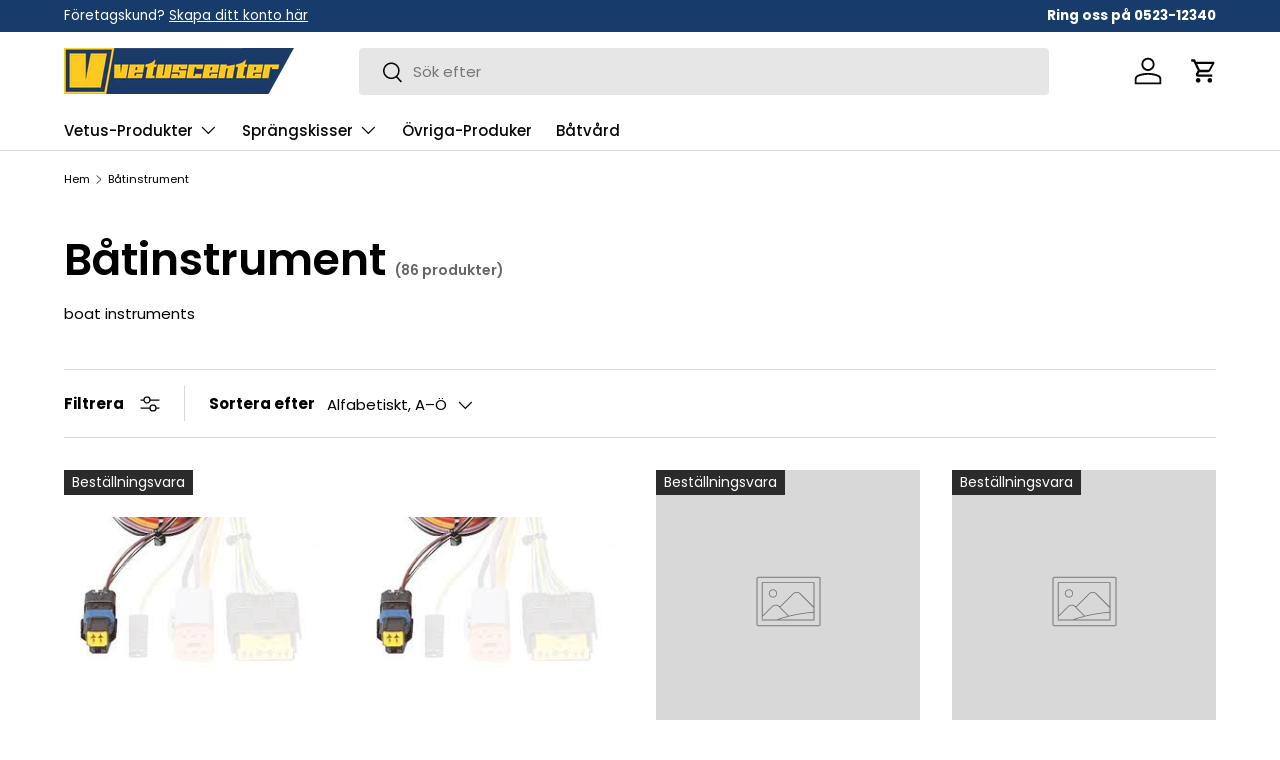

--- FILE ---
content_type: text/css
request_url: https://vetuscenter.se/cdn/shop/t/11/assets/collection-banner.css?v=99641495302928770681707215175
body_size: -363
content:
.collection-banner__content.color-scheme{padding:var(--gutter-sm, 20px)}.collection-banner__content.color-scheme h1{padding-top:calc(4 * var(--space-unit))}.collection-banner__media{order:2}.collection-banner__heading{margin-inline-end:5px}.collection-banner__count{color:rgba(var(--heading-color)/.6);font-size:1.4rem;line-height:1.4rem;white-space:nowrap}@media (min-width: 600px){.collection-banner__content--with-media{padding-inline-end:calc(8 * var(--space-unit))}.collection-banner__content.color-scheme{padding:calc(10 * var(--space-unit))}.collection-banner__content.color-scheme h1{padding-top:calc(2 * var(--space-unit))}}@media (min-width: 769px){.collection-banner__content{width:50%;min-width:400px}.collection-banner__content.color-scheme{padding:calc(12 * var(--space-unit))}.collection-banner__content-wide{width:66%}}@media (min-width: 1024px){.collection-banner__content--with-media.text-start,.collection-banner__content--with-media.panel.text-start{padding-inline-end:112px}}
/*# sourceMappingURL=/cdn/shop/t/11/assets/collection-banner.css.map?v=99641495302928770681707215175 */
